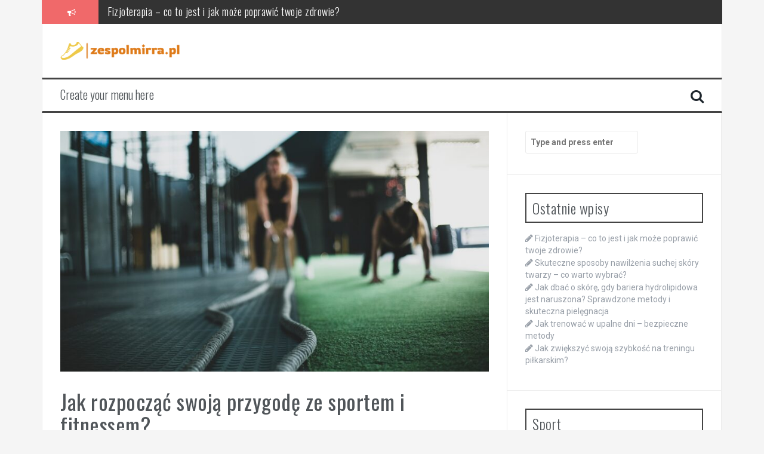

--- FILE ---
content_type: text/html; charset=UTF-8
request_url: https://zespolmirra.pl/jak-rozpoczac-swoja-przygode-ze-sportem-i-fitnessem
body_size: 13166
content:
<!DOCTYPE html>
<html lang="pl-PL">
<head>
<meta charset="UTF-8">
<meta name="viewport" content="width=device-width, initial-scale=1">
<link rel="profile" href="https://gmpg.org/xfn/11">
<link rel="pingback" href="https://zespolmirra.pl/xmlrpc.php">

<meta name='robots' content='index, follow, max-image-preview:large, max-snippet:-1, max-video-preview:-1' />
	<style>img:is([sizes="auto" i], [sizes^="auto," i]) { contain-intrinsic-size: 3000px 1500px }</style>
	
	<!-- This site is optimized with the Yoast SEO plugin v26.4 - https://yoast.com/wordpress/plugins/seo/ -->
	<title>Jak rozpocząć swoją przygodę ze sportem i fitnessem? - Sport</title>
	<link rel="canonical" href="https://zespolmirra.pl/jak-rozpoczac-swoja-przygode-ze-sportem-i-fitnessem" />
	<meta property="og:locale" content="pl_PL" />
	<meta property="og:type" content="article" />
	<meta property="og:title" content="Jak rozpocząć swoją przygodę ze sportem i fitnessem? - Sport" />
	<meta property="og:description" content="Jak rozpocząć swoją przygodę ze sportem i fitnessem? Przygoda ze sportem i fitnessem jest czymś, co może zrewolucjonizować nasze życie. Regularna aktywność fizyczna nie tylko przynosi korzyści dla zdrowia, lecz również wpływa pozytywnie na nasze samopoczucie, wygląd i energię. Jednak dla osób początkujących, rozpoczęcie przygody ze sportem może być przytłaczające i trudne. W tym artykule [&hellip;]" />
	<meta property="og:url" content="https://zespolmirra.pl/jak-rozpoczac-swoja-przygode-ze-sportem-i-fitnessem" />
	<meta property="og:site_name" content="Sport" />
	<meta property="article:published_time" content="2020-09-28T03:56:31+00:00" />
	<meta property="og:image" content="https://zespolmirra.pl/wp-content/uploads/buwcs7g1_28.jpg" />
	<meta property="og:image:width" content="1600" />
	<meta property="og:image:height" content="900" />
	<meta property="og:image:type" content="image/jpeg" />
	<meta name="author" content="Martyna Michalska" />
	<meta name="twitter:card" content="summary_large_image" />
	<meta name="twitter:label1" content="Napisane przez" />
	<meta name="twitter:data1" content="Martyna Michalska" />
	<meta name="twitter:label2" content="Szacowany czas czytania" />
	<meta name="twitter:data2" content="3 minuty" />
	<script type="application/ld+json" class="yoast-schema-graph">{"@context":"https://schema.org","@graph":[{"@type":"WebPage","@id":"https://zespolmirra.pl/jak-rozpoczac-swoja-przygode-ze-sportem-i-fitnessem","url":"https://zespolmirra.pl/jak-rozpoczac-swoja-przygode-ze-sportem-i-fitnessem","name":"Jak rozpocząć swoją przygodę ze sportem i fitnessem? - Sport","isPartOf":{"@id":"https://zespolmirra.pl/#website"},"primaryImageOfPage":{"@id":"https://zespolmirra.pl/jak-rozpoczac-swoja-przygode-ze-sportem-i-fitnessem#primaryimage"},"image":{"@id":"https://zespolmirra.pl/jak-rozpoczac-swoja-przygode-ze-sportem-i-fitnessem#primaryimage"},"thumbnailUrl":"https://zespolmirra.pl/wp-content/uploads/buwcs7g1_28.jpg","datePublished":"2020-09-28T03:56:31+00:00","author":{"@id":"https://zespolmirra.pl/#/schema/person/535c71eaa15d24bb78a14fc556d9ff24"},"breadcrumb":{"@id":"https://zespolmirra.pl/jak-rozpoczac-swoja-przygode-ze-sportem-i-fitnessem#breadcrumb"},"inLanguage":"pl-PL","potentialAction":[{"@type":"ReadAction","target":["https://zespolmirra.pl/jak-rozpoczac-swoja-przygode-ze-sportem-i-fitnessem"]}]},{"@type":"ImageObject","inLanguage":"pl-PL","@id":"https://zespolmirra.pl/jak-rozpoczac-swoja-przygode-ze-sportem-i-fitnessem#primaryimage","url":"https://zespolmirra.pl/wp-content/uploads/buwcs7g1_28.jpg","contentUrl":"https://zespolmirra.pl/wp-content/uploads/buwcs7g1_28.jpg","width":1600,"height":900,"caption":"two person inside gym exercising"},{"@type":"BreadcrumbList","@id":"https://zespolmirra.pl/jak-rozpoczac-swoja-przygode-ze-sportem-i-fitnessem#breadcrumb","itemListElement":[{"@type":"ListItem","position":1,"name":"Home","item":"https://zespolmirra.pl/"},{"@type":"ListItem","position":2,"name":"Jak rozpocząć swoją przygodę ze sportem i fitnessem?"}]},{"@type":"WebSite","@id":"https://zespolmirra.pl/#website","url":"https://zespolmirra.pl/","name":"Sport","description":"","potentialAction":[{"@type":"SearchAction","target":{"@type":"EntryPoint","urlTemplate":"https://zespolmirra.pl/?s={search_term_string}"},"query-input":{"@type":"PropertyValueSpecification","valueRequired":true,"valueName":"search_term_string"}}],"inLanguage":"pl-PL"},{"@type":"Person","@id":"https://zespolmirra.pl/#/schema/person/535c71eaa15d24bb78a14fc556d9ff24","name":"Martyna Michalska","image":{"@type":"ImageObject","inLanguage":"pl-PL","@id":"https://zespolmirra.pl/#/schema/person/image/","url":"https://secure.gravatar.com/avatar/bfd83fde509db3de9c690690b87690711d492ee9717552382212a506974c8308?s=96&d=mm&r=g","contentUrl":"https://secure.gravatar.com/avatar/bfd83fde509db3de9c690690b87690711d492ee9717552382212a506974c8308?s=96&d=mm&r=g","caption":"Martyna Michalska"},"description":"Witaj na mojej stronie! Znajdziesz tutaj wiele ciekawych informacji dotyczących sportu. Jestem trenerem osobistym i na co dzień pracuje z osobami które chcą zwiększyć swoją aktywność fizyczną dlatego znajdziesz tutaj wiele cennych rad i wskazówek. Zapraszam do czytania !","url":"https://zespolmirra.pl/author/admin"}]}</script>
	<!-- / Yoast SEO plugin. -->


<link rel='dns-prefetch' href='//fonts.googleapis.com' />
<link rel="alternate" type="application/rss+xml" title="Sport &raquo; Kanał z wpisami" href="https://zespolmirra.pl/feed" />
<link rel="alternate" type="application/rss+xml" title="Sport &raquo; Kanał z komentarzami" href="https://zespolmirra.pl/comments/feed" />
<link rel="alternate" type="application/rss+xml" title="Sport &raquo; Jak rozpocząć swoją przygodę ze sportem i fitnessem? Kanał z komentarzami" href="https://zespolmirra.pl/jak-rozpoczac-swoja-przygode-ze-sportem-i-fitnessem/feed" />
<script type="text/javascript">
/* <![CDATA[ */
window._wpemojiSettings = {"baseUrl":"https:\/\/s.w.org\/images\/core\/emoji\/16.0.1\/72x72\/","ext":".png","svgUrl":"https:\/\/s.w.org\/images\/core\/emoji\/16.0.1\/svg\/","svgExt":".svg","source":{"concatemoji":"https:\/\/zespolmirra.pl\/wp-includes\/js\/wp-emoji-release.min.js?ver=6.8.3"}};
/*! This file is auto-generated */
!function(s,n){var o,i,e;function c(e){try{var t={supportTests:e,timestamp:(new Date).valueOf()};sessionStorage.setItem(o,JSON.stringify(t))}catch(e){}}function p(e,t,n){e.clearRect(0,0,e.canvas.width,e.canvas.height),e.fillText(t,0,0);var t=new Uint32Array(e.getImageData(0,0,e.canvas.width,e.canvas.height).data),a=(e.clearRect(0,0,e.canvas.width,e.canvas.height),e.fillText(n,0,0),new Uint32Array(e.getImageData(0,0,e.canvas.width,e.canvas.height).data));return t.every(function(e,t){return e===a[t]})}function u(e,t){e.clearRect(0,0,e.canvas.width,e.canvas.height),e.fillText(t,0,0);for(var n=e.getImageData(16,16,1,1),a=0;a<n.data.length;a++)if(0!==n.data[a])return!1;return!0}function f(e,t,n,a){switch(t){case"flag":return n(e,"\ud83c\udff3\ufe0f\u200d\u26a7\ufe0f","\ud83c\udff3\ufe0f\u200b\u26a7\ufe0f")?!1:!n(e,"\ud83c\udde8\ud83c\uddf6","\ud83c\udde8\u200b\ud83c\uddf6")&&!n(e,"\ud83c\udff4\udb40\udc67\udb40\udc62\udb40\udc65\udb40\udc6e\udb40\udc67\udb40\udc7f","\ud83c\udff4\u200b\udb40\udc67\u200b\udb40\udc62\u200b\udb40\udc65\u200b\udb40\udc6e\u200b\udb40\udc67\u200b\udb40\udc7f");case"emoji":return!a(e,"\ud83e\udedf")}return!1}function g(e,t,n,a){var r="undefined"!=typeof WorkerGlobalScope&&self instanceof WorkerGlobalScope?new OffscreenCanvas(300,150):s.createElement("canvas"),o=r.getContext("2d",{willReadFrequently:!0}),i=(o.textBaseline="top",o.font="600 32px Arial",{});return e.forEach(function(e){i[e]=t(o,e,n,a)}),i}function t(e){var t=s.createElement("script");t.src=e,t.defer=!0,s.head.appendChild(t)}"undefined"!=typeof Promise&&(o="wpEmojiSettingsSupports",i=["flag","emoji"],n.supports={everything:!0,everythingExceptFlag:!0},e=new Promise(function(e){s.addEventListener("DOMContentLoaded",e,{once:!0})}),new Promise(function(t){var n=function(){try{var e=JSON.parse(sessionStorage.getItem(o));if("object"==typeof e&&"number"==typeof e.timestamp&&(new Date).valueOf()<e.timestamp+604800&&"object"==typeof e.supportTests)return e.supportTests}catch(e){}return null}();if(!n){if("undefined"!=typeof Worker&&"undefined"!=typeof OffscreenCanvas&&"undefined"!=typeof URL&&URL.createObjectURL&&"undefined"!=typeof Blob)try{var e="postMessage("+g.toString()+"("+[JSON.stringify(i),f.toString(),p.toString(),u.toString()].join(",")+"));",a=new Blob([e],{type:"text/javascript"}),r=new Worker(URL.createObjectURL(a),{name:"wpTestEmojiSupports"});return void(r.onmessage=function(e){c(n=e.data),r.terminate(),t(n)})}catch(e){}c(n=g(i,f,p,u))}t(n)}).then(function(e){for(var t in e)n.supports[t]=e[t],n.supports.everything=n.supports.everything&&n.supports[t],"flag"!==t&&(n.supports.everythingExceptFlag=n.supports.everythingExceptFlag&&n.supports[t]);n.supports.everythingExceptFlag=n.supports.everythingExceptFlag&&!n.supports.flag,n.DOMReady=!1,n.readyCallback=function(){n.DOMReady=!0}}).then(function(){return e}).then(function(){var e;n.supports.everything||(n.readyCallback(),(e=n.source||{}).concatemoji?t(e.concatemoji):e.wpemoji&&e.twemoji&&(t(e.twemoji),t(e.wpemoji)))}))}((window,document),window._wpemojiSettings);
/* ]]> */
</script>

<style id='wp-emoji-styles-inline-css' type='text/css'>

	img.wp-smiley, img.emoji {
		display: inline !important;
		border: none !important;
		box-shadow: none !important;
		height: 1em !important;
		width: 1em !important;
		margin: 0 0.07em !important;
		vertical-align: -0.1em !important;
		background: none !important;
		padding: 0 !important;
	}
</style>
<link rel='stylesheet' id='wp-block-library-css' href='https://zespolmirra.pl/wp-includes/css/dist/block-library/style.min.css?ver=6.8.3' type='text/css' media='all' />
<style id='classic-theme-styles-inline-css' type='text/css'>
/*! This file is auto-generated */
.wp-block-button__link{color:#fff;background-color:#32373c;border-radius:9999px;box-shadow:none;text-decoration:none;padding:calc(.667em + 2px) calc(1.333em + 2px);font-size:1.125em}.wp-block-file__button{background:#32373c;color:#fff;text-decoration:none}
</style>
<style id='global-styles-inline-css' type='text/css'>
:root{--wp--preset--aspect-ratio--square: 1;--wp--preset--aspect-ratio--4-3: 4/3;--wp--preset--aspect-ratio--3-4: 3/4;--wp--preset--aspect-ratio--3-2: 3/2;--wp--preset--aspect-ratio--2-3: 2/3;--wp--preset--aspect-ratio--16-9: 16/9;--wp--preset--aspect-ratio--9-16: 9/16;--wp--preset--color--black: #000000;--wp--preset--color--cyan-bluish-gray: #abb8c3;--wp--preset--color--white: #ffffff;--wp--preset--color--pale-pink: #f78da7;--wp--preset--color--vivid-red: #cf2e2e;--wp--preset--color--luminous-vivid-orange: #ff6900;--wp--preset--color--luminous-vivid-amber: #fcb900;--wp--preset--color--light-green-cyan: #7bdcb5;--wp--preset--color--vivid-green-cyan: #00d084;--wp--preset--color--pale-cyan-blue: #8ed1fc;--wp--preset--color--vivid-cyan-blue: #0693e3;--wp--preset--color--vivid-purple: #9b51e0;--wp--preset--gradient--vivid-cyan-blue-to-vivid-purple: linear-gradient(135deg,rgba(6,147,227,1) 0%,rgb(155,81,224) 100%);--wp--preset--gradient--light-green-cyan-to-vivid-green-cyan: linear-gradient(135deg,rgb(122,220,180) 0%,rgb(0,208,130) 100%);--wp--preset--gradient--luminous-vivid-amber-to-luminous-vivid-orange: linear-gradient(135deg,rgba(252,185,0,1) 0%,rgba(255,105,0,1) 100%);--wp--preset--gradient--luminous-vivid-orange-to-vivid-red: linear-gradient(135deg,rgba(255,105,0,1) 0%,rgb(207,46,46) 100%);--wp--preset--gradient--very-light-gray-to-cyan-bluish-gray: linear-gradient(135deg,rgb(238,238,238) 0%,rgb(169,184,195) 100%);--wp--preset--gradient--cool-to-warm-spectrum: linear-gradient(135deg,rgb(74,234,220) 0%,rgb(151,120,209) 20%,rgb(207,42,186) 40%,rgb(238,44,130) 60%,rgb(251,105,98) 80%,rgb(254,248,76) 100%);--wp--preset--gradient--blush-light-purple: linear-gradient(135deg,rgb(255,206,236) 0%,rgb(152,150,240) 100%);--wp--preset--gradient--blush-bordeaux: linear-gradient(135deg,rgb(254,205,165) 0%,rgb(254,45,45) 50%,rgb(107,0,62) 100%);--wp--preset--gradient--luminous-dusk: linear-gradient(135deg,rgb(255,203,112) 0%,rgb(199,81,192) 50%,rgb(65,88,208) 100%);--wp--preset--gradient--pale-ocean: linear-gradient(135deg,rgb(255,245,203) 0%,rgb(182,227,212) 50%,rgb(51,167,181) 100%);--wp--preset--gradient--electric-grass: linear-gradient(135deg,rgb(202,248,128) 0%,rgb(113,206,126) 100%);--wp--preset--gradient--midnight: linear-gradient(135deg,rgb(2,3,129) 0%,rgb(40,116,252) 100%);--wp--preset--font-size--small: 13px;--wp--preset--font-size--medium: 20px;--wp--preset--font-size--large: 36px;--wp--preset--font-size--x-large: 42px;--wp--preset--spacing--20: 0.44rem;--wp--preset--spacing--30: 0.67rem;--wp--preset--spacing--40: 1rem;--wp--preset--spacing--50: 1.5rem;--wp--preset--spacing--60: 2.25rem;--wp--preset--spacing--70: 3.38rem;--wp--preset--spacing--80: 5.06rem;--wp--preset--shadow--natural: 6px 6px 9px rgba(0, 0, 0, 0.2);--wp--preset--shadow--deep: 12px 12px 50px rgba(0, 0, 0, 0.4);--wp--preset--shadow--sharp: 6px 6px 0px rgba(0, 0, 0, 0.2);--wp--preset--shadow--outlined: 6px 6px 0px -3px rgba(255, 255, 255, 1), 6px 6px rgba(0, 0, 0, 1);--wp--preset--shadow--crisp: 6px 6px 0px rgba(0, 0, 0, 1);}:where(.is-layout-flex){gap: 0.5em;}:where(.is-layout-grid){gap: 0.5em;}body .is-layout-flex{display: flex;}.is-layout-flex{flex-wrap: wrap;align-items: center;}.is-layout-flex > :is(*, div){margin: 0;}body .is-layout-grid{display: grid;}.is-layout-grid > :is(*, div){margin: 0;}:where(.wp-block-columns.is-layout-flex){gap: 2em;}:where(.wp-block-columns.is-layout-grid){gap: 2em;}:where(.wp-block-post-template.is-layout-flex){gap: 1.25em;}:where(.wp-block-post-template.is-layout-grid){gap: 1.25em;}.has-black-color{color: var(--wp--preset--color--black) !important;}.has-cyan-bluish-gray-color{color: var(--wp--preset--color--cyan-bluish-gray) !important;}.has-white-color{color: var(--wp--preset--color--white) !important;}.has-pale-pink-color{color: var(--wp--preset--color--pale-pink) !important;}.has-vivid-red-color{color: var(--wp--preset--color--vivid-red) !important;}.has-luminous-vivid-orange-color{color: var(--wp--preset--color--luminous-vivid-orange) !important;}.has-luminous-vivid-amber-color{color: var(--wp--preset--color--luminous-vivid-amber) !important;}.has-light-green-cyan-color{color: var(--wp--preset--color--light-green-cyan) !important;}.has-vivid-green-cyan-color{color: var(--wp--preset--color--vivid-green-cyan) !important;}.has-pale-cyan-blue-color{color: var(--wp--preset--color--pale-cyan-blue) !important;}.has-vivid-cyan-blue-color{color: var(--wp--preset--color--vivid-cyan-blue) !important;}.has-vivid-purple-color{color: var(--wp--preset--color--vivid-purple) !important;}.has-black-background-color{background-color: var(--wp--preset--color--black) !important;}.has-cyan-bluish-gray-background-color{background-color: var(--wp--preset--color--cyan-bluish-gray) !important;}.has-white-background-color{background-color: var(--wp--preset--color--white) !important;}.has-pale-pink-background-color{background-color: var(--wp--preset--color--pale-pink) !important;}.has-vivid-red-background-color{background-color: var(--wp--preset--color--vivid-red) !important;}.has-luminous-vivid-orange-background-color{background-color: var(--wp--preset--color--luminous-vivid-orange) !important;}.has-luminous-vivid-amber-background-color{background-color: var(--wp--preset--color--luminous-vivid-amber) !important;}.has-light-green-cyan-background-color{background-color: var(--wp--preset--color--light-green-cyan) !important;}.has-vivid-green-cyan-background-color{background-color: var(--wp--preset--color--vivid-green-cyan) !important;}.has-pale-cyan-blue-background-color{background-color: var(--wp--preset--color--pale-cyan-blue) !important;}.has-vivid-cyan-blue-background-color{background-color: var(--wp--preset--color--vivid-cyan-blue) !important;}.has-vivid-purple-background-color{background-color: var(--wp--preset--color--vivid-purple) !important;}.has-black-border-color{border-color: var(--wp--preset--color--black) !important;}.has-cyan-bluish-gray-border-color{border-color: var(--wp--preset--color--cyan-bluish-gray) !important;}.has-white-border-color{border-color: var(--wp--preset--color--white) !important;}.has-pale-pink-border-color{border-color: var(--wp--preset--color--pale-pink) !important;}.has-vivid-red-border-color{border-color: var(--wp--preset--color--vivid-red) !important;}.has-luminous-vivid-orange-border-color{border-color: var(--wp--preset--color--luminous-vivid-orange) !important;}.has-luminous-vivid-amber-border-color{border-color: var(--wp--preset--color--luminous-vivid-amber) !important;}.has-light-green-cyan-border-color{border-color: var(--wp--preset--color--light-green-cyan) !important;}.has-vivid-green-cyan-border-color{border-color: var(--wp--preset--color--vivid-green-cyan) !important;}.has-pale-cyan-blue-border-color{border-color: var(--wp--preset--color--pale-cyan-blue) !important;}.has-vivid-cyan-blue-border-color{border-color: var(--wp--preset--color--vivid-cyan-blue) !important;}.has-vivid-purple-border-color{border-color: var(--wp--preset--color--vivid-purple) !important;}.has-vivid-cyan-blue-to-vivid-purple-gradient-background{background: var(--wp--preset--gradient--vivid-cyan-blue-to-vivid-purple) !important;}.has-light-green-cyan-to-vivid-green-cyan-gradient-background{background: var(--wp--preset--gradient--light-green-cyan-to-vivid-green-cyan) !important;}.has-luminous-vivid-amber-to-luminous-vivid-orange-gradient-background{background: var(--wp--preset--gradient--luminous-vivid-amber-to-luminous-vivid-orange) !important;}.has-luminous-vivid-orange-to-vivid-red-gradient-background{background: var(--wp--preset--gradient--luminous-vivid-orange-to-vivid-red) !important;}.has-very-light-gray-to-cyan-bluish-gray-gradient-background{background: var(--wp--preset--gradient--very-light-gray-to-cyan-bluish-gray) !important;}.has-cool-to-warm-spectrum-gradient-background{background: var(--wp--preset--gradient--cool-to-warm-spectrum) !important;}.has-blush-light-purple-gradient-background{background: var(--wp--preset--gradient--blush-light-purple) !important;}.has-blush-bordeaux-gradient-background{background: var(--wp--preset--gradient--blush-bordeaux) !important;}.has-luminous-dusk-gradient-background{background: var(--wp--preset--gradient--luminous-dusk) !important;}.has-pale-ocean-gradient-background{background: var(--wp--preset--gradient--pale-ocean) !important;}.has-electric-grass-gradient-background{background: var(--wp--preset--gradient--electric-grass) !important;}.has-midnight-gradient-background{background: var(--wp--preset--gradient--midnight) !important;}.has-small-font-size{font-size: var(--wp--preset--font-size--small) !important;}.has-medium-font-size{font-size: var(--wp--preset--font-size--medium) !important;}.has-large-font-size{font-size: var(--wp--preset--font-size--large) !important;}.has-x-large-font-size{font-size: var(--wp--preset--font-size--x-large) !important;}
:where(.wp-block-post-template.is-layout-flex){gap: 1.25em;}:where(.wp-block-post-template.is-layout-grid){gap: 1.25em;}
:where(.wp-block-columns.is-layout-flex){gap: 2em;}:where(.wp-block-columns.is-layout-grid){gap: 2em;}
:root :where(.wp-block-pullquote){font-size: 1.5em;line-height: 1.6;}
</style>
<link rel='stylesheet' id='flymag-bootstrap-css' href='https://zespolmirra.pl/wp-content/themes/flymag/bootstrap/css/bootstrap.min.css?ver=1' type='text/css' media='all' />
<link rel='stylesheet' id='flymag-body-fonts-css' href='//fonts.googleapis.com/css?family=Roboto%3A400%2C400italic%2C700%2C700italic&#038;ver=6.8.3' type='text/css' media='all' />
<link rel='stylesheet' id='flymag-headings-fonts-css' href='//fonts.googleapis.com/css?family=Oswald%3A400%2C300%2C700&#038;ver=6.8.3' type='text/css' media='all' />
<link rel='stylesheet' id='flymag-style-css' href='https://zespolmirra.pl/wp-content/themes/flymag-child/style.css?ver=6.8.3' type='text/css' media='all' />
<style id='flymag-style-inline-css' type='text/css'>
.social-navigation li:hover > a::before, a, a:hover, a:focus, a:active { color:}
.custom-menu-item-1:hover, .custom-menu-item-1 .sub-menu, .ticker-info, button, .button, input[type="button"], input[type="reset"], input[type="submit"] { background-color:}
.custom-menu-item-1 { border-color:}
.custom-menu-item-2:hover, .custom-menu-item-2 .sub-menu { background-color:}
.custom-menu-item-2 { border-color:}
.custom-menu-item-3:hover, .custom-menu-item-3 .sub-menu { background-color:}
.custom-menu-item-3 { border-color:}
.custom-menu-item-4:hover, .custom-menu-item-4 .sub-menu { background-color:}
.custom-menu-item-4 { border-color:}
.custom-menu-item-0:hover, .custom-menu-item-0 .sub-menu { background-color:}
.custom-menu-item-0 { border-color:}
.site-branding { background-color:}
.news-ticker { background-color:}
.site-title a, .site-title a:hover { color:}
.site-description { color:}
.main-navigation { background-color:}
.main-navigation a, .main-navigation li::before { color:}
body { color:}
.widget-area .widget, .widget-area .widget a { color:}
.site-footer, .footer-widget-area { background-color:}

</style>
<link rel='stylesheet' id='flymag-font-awesome-css' href='https://zespolmirra.pl/wp-content/themes/flymag/fonts/font-awesome.min.css?ver=6.8.3' type='text/css' media='all' />
<link rel='stylesheet' id='arpw-style-css' href='https://zespolmirra.pl/wp-content/plugins/advanced-random-posts-widget/assets/css/arpw-frontend.css?ver=6.8.3' type='text/css' media='all' />
<link rel='stylesheet' id='yarppRelatedCss-css' href='https://zespolmirra.pl/wp-content/plugins/yet-another-related-posts-plugin/style/related.css?ver=5.30.11' type='text/css' media='all' />
<script type="text/javascript" src="https://zespolmirra.pl/wp-includes/js/jquery/jquery.min.js?ver=3.7.1" id="jquery-core-js"></script>
<script type="text/javascript" src="https://zespolmirra.pl/wp-includes/js/jquery/jquery-migrate.min.js?ver=3.4.1" id="jquery-migrate-js"></script>
<script type="text/javascript" src="https://zespolmirra.pl/wp-content/themes/flymag/js/jquery.fitvids.js?ver=1" id="flymag-fitvids-js"></script>
<script type="text/javascript" src="https://zespolmirra.pl/wp-content/themes/flymag/js/jquery.slicknav.min.js?ver=1" id="flymag-slicknav-js"></script>
<script type="text/javascript" src="https://zespolmirra.pl/wp-content/themes/flymag/js/jquery.easy-ticker.min.js?ver=1" id="flymag-ticker-js"></script>
<script type="text/javascript" src="https://zespolmirra.pl/wp-content/themes/flymag/js/wow.min.js?ver=1" id="flymag-animations-js"></script>
<script type="text/javascript" src="https://zespolmirra.pl/wp-content/themes/flymag/js/scripts.js?ver=1" id="flymag-scripts-js"></script>
<script type="text/javascript" src="https://zespolmirra.pl/wp-content/themes/flymag/js/owl.carousel.min.js?ver=1" id="flymag-owl-script-js"></script>
<script type="text/javascript" id="flymag-slider-init-js-extra">
/* <![CDATA[ */
var sliderOptions = {"slideshowspeed":"4000"};
/* ]]> */
</script>
<script type="text/javascript" src="https://zespolmirra.pl/wp-content/themes/flymag/js/slider-init.js?ver=1" id="flymag-slider-init-js"></script>
<link rel="https://api.w.org/" href="https://zespolmirra.pl/wp-json/" /><link rel="alternate" title="JSON" type="application/json" href="https://zespolmirra.pl/wp-json/wp/v2/posts/1096" /><link rel="EditURI" type="application/rsd+xml" title="RSD" href="https://zespolmirra.pl/xmlrpc.php?rsd" />
<meta name="generator" content="WordPress 6.8.3" />
<link rel='shortlink' href='https://zespolmirra.pl/?p=1096' />
<link rel="alternate" title="oEmbed (JSON)" type="application/json+oembed" href="https://zespolmirra.pl/wp-json/oembed/1.0/embed?url=https%3A%2F%2Fzespolmirra.pl%2Fjak-rozpoczac-swoja-przygode-ze-sportem-i-fitnessem" />
<link rel="alternate" title="oEmbed (XML)" type="text/xml+oembed" href="https://zespolmirra.pl/wp-json/oembed/1.0/embed?url=https%3A%2F%2Fzespolmirra.pl%2Fjak-rozpoczac-swoja-przygode-ze-sportem-i-fitnessem&#038;format=xml" />
<!-- Analytics by WP Statistics - https://wp-statistics.com -->
<!--[if lt IE 9]>
<script src="https://zespolmirra.pl/wp-content/themes/flymag/js/html5shiv.js"></script>
<![endif]-->
</head>

<body data-rsssl=1 class="wp-singular post-template-default single single-post postid-1096 single-format-standard wp-theme-flymag wp-child-theme-flymag-child">
<div id="page" class="hfeed site">
	<a class="skip-link screen-reader-text" href="#content">Skip to content</a>

			
			<div class="latest-news container">
				<div class="ticker-info col-md-1 col-sm-1 col-xs-1">
					<i class="fa fa-bullhorn"></i>
				</div>
				<div class="news-ticker col-md-11 col-sm-11 col-xs-11">
					<div class="ticker-inner">
													<h4 class="ticker-title"><a href="https://zespolmirra.pl/fizjoterapia-co-to-jest-i-jak-moze-poprawic-twoje-zdrowie" rel="bookmark">Fizjoterapia &#8211; co to jest i jak może poprawić twoje zdrowie?</a></h4>													<h4 class="ticker-title"><a href="https://zespolmirra.pl/skuteczne-sposoby-nawilzenia-suchej-skory-twarzy-co-warto-wybrac" rel="bookmark">Skuteczne sposoby nawilżenia suchej skóry twarzy – co warto wybrać?</a></h4>													<h4 class="ticker-title"><a href="https://zespolmirra.pl/jak-dbac-o-skore-gdy-bariera-hydrolipidowa-jest-naruszona-sprawdzone-metody-i-skuteczna-pielegnacja" rel="bookmark">Jak dbać o skórę, gdy bariera hydrolipidowa jest naruszona? Sprawdzone metody i skuteczna pielęgnacja</a></h4>													<h4 class="ticker-title"><a href="https://zespolmirra.pl/jak-trenowac-w-upalne-dni-bezpieczne-metody" rel="bookmark">Jak trenować w upalne dni &#8211; bezpieczne metody</a></h4>													<h4 class="ticker-title"><a href="https://zespolmirra.pl/jak-zwiekszyc-swoja-szybkosc-na-treningu-pilkarskim" rel="bookmark">Jak zwiększyć swoją szybkość na treningu piłkarskim?</a></h4>													<h4 class="ticker-title"><a href="https://zespolmirra.pl/jak-zwiekszyc-wytrzymalosc-organizmu-przez-treningi-wodne" rel="bookmark">Jak zwiększyć wytrzymałość organizmu przez treningi wodne</a></h4>											</div>
				</div>
			</div>

			
	<header id="masthead" class="site-header container clearfix" role="banner">
		<div class="site-branding clearfix">
							<a href="https://zespolmirra.pl/" title="Sport"><img class="site-logo" src="https://zespolmirra.pl/wp-content/uploads/zespolmirrapl-high-resolution-logo-transparent-1.png" alt="Sport" /></a>
					</div>
		<nav id="site-navigation" class="main-navigation" role="navigation">
			<a class="menu-fallback" href="https://zespolmirra.pl/wp-admin/nav-menus.php">Create your menu here</a>			<span class="search-toggle"><i class="fa fa-search"></i></span>
			
<div class="search-wrapper">
	<form role="search" method="get" class="flymag-search-form" action="https://zespolmirra.pl/">
		<span class="search-close"><i class="fa fa-times"></i></span>
		<label>
			<span class="screen-reader-text">Search for:</span>
			<input type="search" class="search-field" placeholder="Type and press enter" value="" name="s" title="Search for:" />
		</label>
	</form>
</div>
	
		</nav><!-- #site-navigation -->
		<nav class="mobile-nav"></nav>
	</header><!-- #masthead -->

	<div id="content" class="site-content container clearfix">
	
	
	<div id="primary" class="content-area ">
		<main id="main" class="site-main" role="main">

		
			
<article id="post-1096" class="post-1096 post type-post status-publish format-standard has-post-thumbnail hentry category-sport-i-fitness">

			<div class="single-thumb">
			<img width="820" height="461" src="https://zespolmirra.pl/wp-content/uploads/buwcs7g1_28-820x461.jpg" class="attachment-entry-thumb size-entry-thumb wp-post-image" alt="two person inside gym exercising" decoding="async" fetchpriority="high" srcset="https://zespolmirra.pl/wp-content/uploads/buwcs7g1_28-820x461.jpg 820w, https://zespolmirra.pl/wp-content/uploads/buwcs7g1_28-300x169.jpg 300w, https://zespolmirra.pl/wp-content/uploads/buwcs7g1_28-1024x576.jpg 1024w, https://zespolmirra.pl/wp-content/uploads/buwcs7g1_28-768x432.jpg 768w, https://zespolmirra.pl/wp-content/uploads/buwcs7g1_28-1536x864.jpg 1536w, https://zespolmirra.pl/wp-content/uploads/buwcs7g1_28.jpg 1600w" sizes="(max-width: 820px) 100vw, 820px" />		</div>	
	
	<header class="entry-header">
		<h1 class="entry-title">Jak rozpocząć swoją przygodę ze sportem i fitnessem?</h1>
				<div class="entry-meta">
			<span class="posted-on"><i class="fa fa-calendar"></i> <a href="https://zespolmirra.pl/jak-rozpoczac-swoja-przygode-ze-sportem-i-fitnessem" rel="bookmark"><time class="entry-date published updated" datetime="2020-09-28T03:56:31+00:00">28 września, 2020</time></a></span><span class="byline"> <i class="fa fa-user"></i> <span class="author vcard"><a class="url fn n" href="https://zespolmirra.pl/author/admin">Martyna Michalska</a></span></span>		</div><!-- .entry-meta -->
			</header><!-- .entry-header -->

	<div class="entry-content">
		<p>Jak rozpocząć swoją przygodę ze sportem i fitnessem?</p>
<p>Przygoda ze sportem i fitnessem jest czymś, co może zrewolucjonizować nasze życie. Regularna aktywność fizyczna nie tylko przynosi korzyści dla zdrowia, lecz również wpływa pozytywnie na nasze samopoczucie, wygląd i energię. Jednak dla osób początkujących, rozpoczęcie przygody ze sportem może być przytłaczające i trudne. W tym artykule przedstawimy kilka kluczowych kroków, które pomogą Ci rozpocząć swoją przygodę ze sportem i fitnessem i osiągnąć sukces w tym obszarze.</p>
<ol>
<li>Znajdź swoją pasję</li>
</ol>
<p>Pierwszym krokiem w rozpoczęciu swojej przygody ze sportem i fitnessem jest znalezienie czegoś, co naprawdę Cię inspiruje i motywuje. Może to być joga, bieganie, pływanie, siłownia lub jakakolwiek inna forma aktywności fizycznej. Ważne jest, aby wybrać coś, co Cię interesuje i sprawia Ci radość, ponieważ wtedy łatwiej będzie Ci kontynuować i rozwijać się w tej dziedzinie.</p>
<ol>
<li>Ustal cele i plan działania</li>
</ol>
<p>Po znalezieniu swojej pasji sportowej, ważne jest określenie swoich celów i opracowanie planu działania. Czy chcesz schudnąć, poprawić wydolność, zbudować mięśnie czy po prostu stać się bardziej aktywnym? Sporządzenie listy celów pomoże Ci skoncentrować się na tym, co chcesz osiągnąć, i zaplanować odpowiednie kroki, które będą Cię prowadzić do ich realizacji.</p>
<ol>
<li>Znajdź profesjonalną pomoc</li>
</ol>
<p>Jeśli jesteś początkujący w świecie sportu i fitnessu, warto rozważyć skorzystanie z pomocy profesjonalisty. Świetnym wyborem może być trener personalny, który pomoże Ci opracować odpowiedni plan treningowy, kontrolować Twoje postępy i zapewnić Ci motywację do dalszego działania. Trener personalny jest również w stanie poprawić twoją technikę i zapobiec ewentualnym kontuzjom.</p>
<ol>
<li>Wypróbuj różne formy aktywności fizycznej</li>
</ol>
<p>Nie ograniczaj się do jednej formy aktywności fizycznej &#8211; eksperymentuj i wypróbuj różne rodzaje treningu. To pozwoli ci odkryć, co naprawdę Ci odpowiada i co sprawia Ci największą przyjemność. Możesz spróbować Pilatesu, zumb&#8217;y, crossfitu, boksu czy tańca. Dzięki temu nie tylko unikniesz monotonii, ale także będziesz mógł znaleźć coś, co zaskoczy Cię i zmotywuje do dalszego działania.</p>
<ol>
<li>Stwórz harmonogram treningów</li>
</ol>
<p>Regularność jest kluczowa dla sukcesu w przygodzie ze sportem i fitnessem. Warto stworzyć harmonogram treningów, w którym będziesz rezerwować czas na aktywność fizyczną. Zobowiązanie się do regularnych treningów pomaga utrzymać ciągłość i motywację. Możesz również ustalić cele i nagrodzić się za ich osiągnięcie, co dodatkowo zwiększy Twoje zaangażowanie.</p>
<ol>
<li>Dbaj o odpowiednie odżywianie</li>
</ol>
<p>Aktywność fizyczna idzie w parze z odpowiednim odżywianiem. Dbałość o zdrową i zrównoważoną dietę jest niezwykle ważna, aby wspomóc procesy regeneracyjne organizmu i dostarczyć mu niezbędnych składników odżywczych. Warto skonsultować się z dietetykiem lub zapoznać się z podstawowymi zasadami zdrowego żywienia, abyś mógł naprawdę cieszyć się korzyściami wynikającymi z aktywności fizycznej.</p>
<ol>
<li>Bądź cierpliwy i wytrwały</li>
</ol>
<p>Rozpoczęcie przygody ze sportem i fitnessem to proces, który wymaga czasu, cierpliwości i wytrwałości. Nie oczekuj natychmiastowych efektów &#8211; pamiętaj, że rezultaty przychodzą stopniowo. Bądź odporny na frustracje i nieporozumienia, a także ucz się na błędach. Przygoda ze sportem i fitnessem to trwały proces rozwoju, który &#8211; jeśli będziesz wytrwały &#8211; przysporzy Ci wiele satysfakcji i radości.</p>
<p>Podsumowując, rozpoczęcie swojej przygody ze sportem i fitnessem wymaga pewnej strategii i zaangażowania. Znalezienie pasji, ustalenie celów, skorzystanie z profesjonalnej pomocy, eksperymentowanie, stworzenie harmonogramu treningów, dbałość o odpowiednie odżywianie oraz cierpliwość i wytrwałość są kluczowymi elementami, które pomogą Ci osiągnąć sukces w tej dziedzinie. Pamiętaj, że najważniejsze jest to, aby czerpać przyjemność z całego procesu, niezależnie od rezultatów.</p>
<div class='yarpp yarpp-related yarpp-related-website yarpp-template-list'>
<!-- YARPP List -->
<h3>Powiązane wpisy:</h3><ol>
<li><a href="https://zespolmirra.pl/jak-zbudowac-mase-miesniowa-poradnik-dla-mezczyzn" rel="bookmark" title="Jak zbudować masę mięśniową – poradnik dla mężczyzn">Jak zbudować masę mięśniową – poradnik dla mężczyzn</a></li>
<li><a href="https://zespolmirra.pl/zasady-prawidlowego-odzywiania-przed-zawodami-sportowymi" rel="bookmark" title="Zasady prawidłowego odżywiania przed zawodami sportowymi">Zasady prawidłowego odżywiania przed zawodami sportowymi</a></li>
<li><a href="https://zespolmirra.pl/poradnik-dla-poczatkujacych-w-treningu-na-biezni" rel="bookmark" title="Poradnik dla początkujących w treningu na bieżni">Poradnik dla początkujących w treningu na bieżni</a></li>
<li><a href="https://zespolmirra.pl/jak-efektywnie-trenowac-na-biezni" rel="bookmark" title="Jak efektywnie trenować na bieżni">Jak efektywnie trenować na bieżni</a></li>
</ol>
</div>
			</div><!-- .entry-content -->

	<footer class="entry-footer">
		<i class="fa fa-folder"></i>&nbsp;<span class="cat-links"><a href="https://zespolmirra.pl/category/sport-i-fitness" rel="category tag">Sport i fitness</a></span>	</footer><!-- .entry-footer -->
</article><!-- #post-## -->

					<nav class="navigation post-navigation clearfix" role="navigation">
			<h1 class="screen-reader-text">Post navigation</h1>
			<div class="nav-links">
				<div class="nav-previous button"><a href="https://zespolmirra.pl/jak-zwiekszyc-sile-i-wytrzymalosc-miesni-nog-i-posladkow" rel="prev"><span class="meta-nav">&larr;</span>&nbsp;Jak zwiększyć siłę i wytrzymałość mięśni nóg i pośladków?</a></div><div class="nav-next button"><a href="https://zespolmirra.pl/plywanie-jako-idealny-trening-na-cale-cialo" rel="next">Pływanie jako idealny trening na całe ciało&nbsp;<span class="meta-nav">&rarr;</span></a></div>			</div><!-- .nav-links -->
		</nav><!-- .navigation -->
		
			
<div id="comments" class="comments-area">

	
	
	
		<div id="respond" class="comment-respond">
		<h3 id="reply-title" class="comment-reply-title">Dodaj komentarz <small><a rel="nofollow" id="cancel-comment-reply-link" href="/jak-rozpoczac-swoja-przygode-ze-sportem-i-fitnessem#respond" style="display:none;">Anuluj pisanie odpowiedzi</a></small></h3><form action="https://zespolmirra.pl/wp-comments-post.php" method="post" id="commentform" class="comment-form"><p class="comment-notes"><span id="email-notes">Twój adres e-mail nie zostanie opublikowany.</span> <span class="required-field-message">Wymagane pola są oznaczone <span class="required">*</span></span></p><p class="comment-form-comment"><label for="comment">Komentarz <span class="required">*</span></label> <textarea id="comment" name="comment" cols="45" rows="8" maxlength="65525" required></textarea></p><p class="comment-form-author"><label for="author">Nazwa <span class="required">*</span></label> <input id="author" name="author" type="text" value="" size="30" maxlength="245" autocomplete="name" required /></p>
<p class="comment-form-email"><label for="email">Adres e-mail <span class="required">*</span></label> <input id="email" name="email" type="email" value="" size="30" maxlength="100" aria-describedby="email-notes" autocomplete="email" required /></p>
<p class="comment-form-url"><label for="url">Witryna internetowa</label> <input id="url" name="url" type="url" value="" size="30" maxlength="200" autocomplete="url" /></p>
<p class="comment-form-cookies-consent"><input id="wp-comment-cookies-consent" name="wp-comment-cookies-consent" type="checkbox" value="yes" /> <label for="wp-comment-cookies-consent">Zapamiętaj moje dane w tej przeglądarce podczas pisania kolejnych komentarzy.</label></p>
<p class="form-submit"><input name="submit" type="submit" id="submit" class="submit" value="Komentarz wpisu" /> <input type='hidden' name='comment_post_ID' value='1096' id='comment_post_ID' />
<input type='hidden' name='comment_parent' id='comment_parent' value='0' />
</p></form>	</div><!-- #respond -->
	
</div><!-- #comments -->

		
		</main><!-- #main -->
	</div><!-- #primary -->


<div id="secondary" class="widget-area" role="complementary">
	<aside id="search-4" class="widget widget_search">
<div class="search-wrapper">
	<form role="search" method="get" class="flymag-search-form" action="https://zespolmirra.pl/">
		<span class="search-close"><i class="fa fa-times"></i></span>
		<label>
			<span class="screen-reader-text">Search for:</span>
			<input type="search" class="search-field" placeholder="Type and press enter" value="" name="s" title="Search for:" />
		</label>
	</form>
</div>
</aside>
		<aside id="recent-posts-4" class="widget widget_recent_entries">
		<h3 class="widget-title"><span>Ostatnie wpisy</span></h3>
		<ul>
											<li>
					<a href="https://zespolmirra.pl/fizjoterapia-co-to-jest-i-jak-moze-poprawic-twoje-zdrowie">Fizjoterapia &#8211; co to jest i jak może poprawić twoje zdrowie?</a>
									</li>
											<li>
					<a href="https://zespolmirra.pl/skuteczne-sposoby-nawilzenia-suchej-skory-twarzy-co-warto-wybrac">Skuteczne sposoby nawilżenia suchej skóry twarzy – co warto wybrać?</a>
									</li>
											<li>
					<a href="https://zespolmirra.pl/jak-dbac-o-skore-gdy-bariera-hydrolipidowa-jest-naruszona-sprawdzone-metody-i-skuteczna-pielegnacja">Jak dbać o skórę, gdy bariera hydrolipidowa jest naruszona? Sprawdzone metody i skuteczna pielęgnacja</a>
									</li>
											<li>
					<a href="https://zespolmirra.pl/jak-trenowac-w-upalne-dni-bezpieczne-metody">Jak trenować w upalne dni &#8211; bezpieczne metody</a>
									</li>
											<li>
					<a href="https://zespolmirra.pl/jak-zwiekszyc-swoja-szybkosc-na-treningu-pilkarskim">Jak zwiększyć swoją szybkość na treningu piłkarskim?</a>
									</li>
					</ul>

		</aside><aside id="arpw-widget-2" class="widget arpw-widget-random"><h3 class="widget-title"><span>Sport</span></h3><div class="arpw-random-post "><ul class="arpw-ul"><li class="arpw-li arpw-clearfix"><a class="arpw-title" href="https://zespolmirra.pl/jak-zwiekszyc-wytrzymalosc-organizmu-przez-treningi-na-swiezym-powietrzu" rel="bookmark">Jak zwiększyć wytrzymałość organizmu przez treningi na świeżym powietrzu</a></li><li class="arpw-li arpw-clearfix"><a class="arpw-title" href="https://zespolmirra.pl/trening-cardio-na-stepperze-jak-zwiekszyc-swoja-wydolnosc" rel="bookmark">Trening cardio na stepperze: jak zwiększyć swoją wydolność?</a></li><li class="arpw-li arpw-clearfix"><a class="arpw-title" href="https://zespolmirra.pl/najlepsze-cwiczenia-na-wzmocnienie-miesni-obwodowych-w-domu" rel="bookmark">Najlepsze ćwiczenia na wzmocnienie mięśni obwodowych w domu</a></li><li class="arpw-li arpw-clearfix"><a class="arpw-title" href="https://zespolmirra.pl/techniki-treningu-stretchingowego-dla-poczatkujacych" rel="bookmark">Techniki treningu stretchingowego dla początkujących</a></li><li class="arpw-li arpw-clearfix"><a class="arpw-title" href="https://zespolmirra.pl/jak-poprawic-swoje-wyniki-w-biegach-na-orientacje" rel="bookmark">Jak poprawić swoje wyniki w biegach na orientację?</a></li></ul></div><!-- Generated by https://wordpress.org/plugins/advanced-random-posts-widget/ --></aside><aside id="categories-5" class="widget widget_categories"><h3 class="widget-title"><span>Kategorie</span></h3>
			<ul>
					<li class="cat-item cat-item-1"><a href="https://zespolmirra.pl/category/inne-tematy">Inne tematy</a>
</li>
	<li class="cat-item cat-item-218"><a href="https://zespolmirra.pl/category/sport-i-fitness">Sport i fitness</a>
</li>
			</ul>

			</aside><aside id="arpw-widget-3" class="widget arpw-widget-random"><h3 class="widget-title"><span>Sprawdź</span></h3><div class="arpw-random-post "><ul class="arpw-ul"><li class="arpw-li arpw-clearfix"><a href="https://zespolmirra.pl/porady-dotyczace-odzywiania-dla-sportowcow-uprawiajacych-sporty-zespolowe"  rel="bookmark"><img width="50" height="50" src="https://zespolmirra.pl/wp-content/uploads/z4q9khw9ofe-50x50.jpg" class="arpw-thumbnail alignleft wp-post-image" alt="Porady dotyczące odżywiania dla sportowców uprawiających sporty zespołowe" decoding="async" loading="lazy" srcset="https://zespolmirra.pl/wp-content/uploads/z4q9khw9ofe-50x50.jpg 50w, https://zespolmirra.pl/wp-content/uploads/z4q9khw9ofe-150x150.jpg 150w, https://zespolmirra.pl/wp-content/uploads/z4q9khw9ofe-120x120.jpg 120w" sizes="auto, (max-width: 50px) 100vw, 50px" /></a><a class="arpw-title" href="https://zespolmirra.pl/porady-dotyczace-odzywiania-dla-sportowcow-uprawiajacych-sporty-zespolowe" rel="bookmark">Porady dotyczące odżywiania dla sportowców uprawiających sporty zespołowe</a><div class="arpw-summary">Porady dotyczące odżywiania dla sportowców uprawiających sporty zespołowe Sporty zespołowe, &hellip;</div></li><li class="arpw-li arpw-clearfix"><a href="https://zespolmirra.pl/jak-trenowac-na-antresoli-wykorzystanie-przestrzeni"  rel="bookmark"><img width="50" height="50" src="https://zespolmirra.pl/wp-content/uploads/wdoqio6hpva-50x50.jpg" class="arpw-thumbnail alignleft wp-post-image" alt="Jak trenować na antresoli &#8211; wykorzystanie przestrzeni" decoding="async" loading="lazy" srcset="https://zespolmirra.pl/wp-content/uploads/wdoqio6hpva-50x50.jpg 50w, https://zespolmirra.pl/wp-content/uploads/wdoqio6hpva-150x150.jpg 150w, https://zespolmirra.pl/wp-content/uploads/wdoqio6hpva-120x120.jpg 120w" sizes="auto, (max-width: 50px) 100vw, 50px" /></a><a class="arpw-title" href="https://zespolmirra.pl/jak-trenowac-na-antresoli-wykorzystanie-przestrzeni" rel="bookmark">Jak trenować na antresoli &#8211; wykorzystanie przestrzeni</a><div class="arpw-summary">Jak trenować na antresoli &#8211; wykorzystanie przestrzeni Wielu z nas &hellip;</div></li><li class="arpw-li arpw-clearfix"><a href="https://zespolmirra.pl/jak-wykorzystac-trening-silowy-do-poprawy-innych-sportow"  rel="bookmark"><img width="50" height="50" src="https://zespolmirra.pl/wp-content/uploads/4058411-50x50.jpg" class="arpw-thumbnail alignleft wp-post-image" alt="Jak wykorzystać trening siłowy do poprawy innych sportów" decoding="async" loading="lazy" srcset="https://zespolmirra.pl/wp-content/uploads/4058411-50x50.jpg 50w, https://zespolmirra.pl/wp-content/uploads/4058411-150x150.jpg 150w, https://zespolmirra.pl/wp-content/uploads/4058411-120x120.jpg 120w" sizes="auto, (max-width: 50px) 100vw, 50px" /></a><a class="arpw-title" href="https://zespolmirra.pl/jak-wykorzystac-trening-silowy-do-poprawy-innych-sportow" rel="bookmark">Jak wykorzystać trening siłowy do poprawy innych sportów</a><div class="arpw-summary">Jak wykorzystać trening siłowy do poprawy innych sportów Jest powszechnie &hellip;</div></li><li class="arpw-li arpw-clearfix"><a href="https://zespolmirra.pl/jak-zaczac-treningi-na-silowni"  rel="bookmark"><img width="50" height="50" src="https://zespolmirra.pl/wp-content/uploads/yuv-iwbyvrq-50x50.jpg" class="arpw-thumbnail alignleft wp-post-image" alt="Jak zacząć treningi na siłowni?" decoding="async" loading="lazy" srcset="https://zespolmirra.pl/wp-content/uploads/yuv-iwbyvrq-50x50.jpg 50w, https://zespolmirra.pl/wp-content/uploads/yuv-iwbyvrq-150x150.jpg 150w, https://zespolmirra.pl/wp-content/uploads/yuv-iwbyvrq-120x120.jpg 120w" sizes="auto, (max-width: 50px) 100vw, 50px" /></a><a class="arpw-title" href="https://zespolmirra.pl/jak-zaczac-treningi-na-silowni" rel="bookmark">Jak zacząć treningi na siłowni?</a><div class="arpw-summary">Jak zacząć treningi na siłowni? Wprowadzenie Trening na siłowni to &hellip;</div></li><li class="arpw-li arpw-clearfix"><a href="https://zespolmirra.pl/trening-a-zdrowie-psychiczne-korzysci-dla-umyslu"  rel="bookmark"><img width="50" height="50" src="https://zespolmirra.pl/wp-content/uploads/wdoqio6hpva-50x50.jpg" class="arpw-thumbnail alignleft wp-post-image" alt="Trening a zdrowie psychiczne &#8211; korzyści dla umysłu" decoding="async" loading="lazy" srcset="https://zespolmirra.pl/wp-content/uploads/wdoqio6hpva-50x50.jpg 50w, https://zespolmirra.pl/wp-content/uploads/wdoqio6hpva-150x150.jpg 150w, https://zespolmirra.pl/wp-content/uploads/wdoqio6hpva-120x120.jpg 120w" sizes="auto, (max-width: 50px) 100vw, 50px" /></a><a class="arpw-title" href="https://zespolmirra.pl/trening-a-zdrowie-psychiczne-korzysci-dla-umyslu" rel="bookmark">Trening a zdrowie psychiczne &#8211; korzyści dla umysłu</a><div class="arpw-summary">Trening a zdrowie psychiczne &#8211; korzyści dla umysłu Trening fizyczny &hellip;</div></li></ul></div><!-- Generated by https://wordpress.org/plugins/advanced-random-posts-widget/ --></aside></div><!-- #secondary -->

	</div><!-- #content -->
			
<div id="sidebar-footer" class="footer-widget-area clearfix" role="complementary">
	<div class="container">
							<div class="sidebar-column col-md-4 col-sm-4">
							</div>
					<div class="sidebar-column col-md-4 col-sm-4">
				<aside id="arpw-widget-4" class="widget arpw-widget-random"><h3 class="widget-title">Sprawdź</h3><div class="arpw-random-post "><ul class="arpw-ul"><li class="arpw-li arpw-clearfix"><a class="arpw-title" href="https://zespolmirra.pl/trening-silowy-a-utrata-wagi-jak-to-dziala" rel="bookmark">Trening siłowy a utrata wagi &#8211; jak to działa?</a></li><li class="arpw-li arpw-clearfix"><a class="arpw-title" href="https://zespolmirra.pl/jak-poprawic-swoje-wyniki-w-biegach-na-orientacje" rel="bookmark">Jak poprawić swoje wyniki w biegach na orientację?</a></li><li class="arpw-li arpw-clearfix"><a class="arpw-title" href="https://zespolmirra.pl/jak-radzic-sobie-z-kontuzjami-w-treningu-sportowym" rel="bookmark">Jak radzić sobie z kontuzjami w treningu sportowym</a></li><li class="arpw-li arpw-clearfix"><a class="arpw-title" href="https://zespolmirra.pl/trening-funkcjonalny-cwiczenia-dla-lepszej-koordynacji" rel="bookmark">Trening funkcjonalny: ćwiczenia dla lepszej koordynacji</a></li><li class="arpw-li arpw-clearfix"><a class="arpw-title" href="https://zespolmirra.pl/najlepsze-cwiczenia-na-poprawe-techniki-walki-mma" rel="bookmark">Najlepsze ćwiczenia na poprawę techniki walki MMA</a></li></ul></div><!-- Generated by https://wordpress.org/plugins/advanced-random-posts-widget/ --></aside>			</div>
			</div>
</div>
	
	<footer id="colophon" class="site-footer" role="contentinfo">
		<div class="container">
			<div class="site-info col-md-6 col-sm-6">

				<a href="#" rel="nofollow">
					Proudly powered by WordPress				</a>
				<span class="sep"> | </span>
				Theme: <a href="#" rel="nofollow">FlyMag</a> by Themeisle.			</div><!-- .site-info -->
					</div>
	</footer><!-- #colophon -->
</div><!-- #page -->

<script type="speculationrules">
{"prefetch":[{"source":"document","where":{"and":[{"href_matches":"\/*"},{"not":{"href_matches":["\/wp-*.php","\/wp-admin\/*","\/wp-content\/uploads\/*","\/wp-content\/*","\/wp-content\/plugins\/*","\/wp-content\/themes\/flymag-child\/*","\/wp-content\/themes\/flymag\/*","\/*\\?(.+)"]}},{"not":{"selector_matches":"a[rel~=\"nofollow\"]"}},{"not":{"selector_matches":".no-prefetch, .no-prefetch a"}}]},"eagerness":"conservative"}]}
</script>
<script type="text/javascript" src="https://zespolmirra.pl/wp-content/themes/flymag/js/skip-link-focus-fix.js?ver=20130115" id="flymag-skip-link-focus-fix-js"></script>
<script type="text/javascript" src="https://zespolmirra.pl/wp-includes/js/comment-reply.min.js?ver=6.8.3" id="comment-reply-js" async="async" data-wp-strategy="async"></script>

</body>
</html>


<!-- Page cached by LiteSpeed Cache 7.6.2 on 2025-12-01 12:59:37 -->